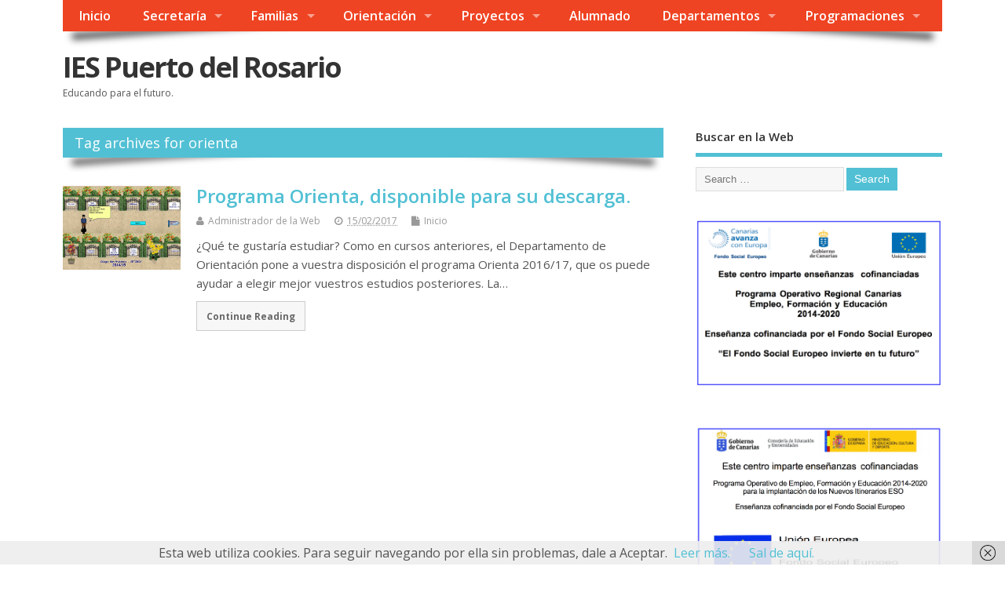

--- FILE ---
content_type: text/html; charset=UTF-8
request_url: https://blog.iespuerto.com/tag/orienta/
body_size: 12730
content:
<!DOCTYPE html>
<!--[if lt IE 7 ]>	<html lang="es" class="no-js ie6"> <![endif]-->
<!--[if IE 7 ]>		<html lang="es" class="no-js ie7"> <![endif]-->
<!--[if IE 8 ]>		<html lang="es" class="no-js ie8"> <![endif]-->
<!--[if IE 9 ]>		<html lang="es" class="no-js ie9"> <![endif]-->
<!--[if (gt IE 9)|!(IE)]><!-->
<html lang="es" class="no-js"> <!--<![endif]-->
<head>
<meta charset="UTF-8" />


<meta name="viewport" content="width=device-width,initial-scale=1,maximum-scale=1,user-scalable=yes">
<meta name="HandheldFriendly" content="true">

<link rel="pingback" href="https://blog.iespuerto.com/xmlrpc.php" />

<link href="https://blog.iespuerto.com/wp-content/plugins/shariff-sharing/dep/shariff.complete.css" rel="stylesheet">

<meta name='robots' content='index, follow, max-image-preview:large, max-snippet:-1, max-video-preview:-1' />

	<!-- This site is optimized with the Yoast SEO plugin v19.8 - https://yoast.com/wordpress/plugins/seo/ -->
	<title>orienta archivos &mdash; IES Puerto del Rosario</title>
	<link rel="canonical" href="https://blog.iespuerto.com/tag/orienta/" />
	<meta property="og:locale" content="es_ES" />
	<meta property="og:type" content="article" />
	<meta property="og:title" content="orienta archivos &mdash; IES Puerto del Rosario" />
	<meta property="og:url" content="https://blog.iespuerto.com/tag/orienta/" />
	<meta property="og:site_name" content="IES Puerto del Rosario" />
	<meta name="twitter:card" content="summary_large_image" />
	<meta name="twitter:site" content="@iespuerto" />
	<script type="application/ld+json" class="yoast-schema-graph">{"@context":"https://schema.org","@graph":[{"@type":"CollectionPage","@id":"https://blog.iespuerto.com/tag/orienta/","url":"https://blog.iespuerto.com/tag/orienta/","name":"orienta archivos &mdash; IES Puerto del Rosario","isPartOf":{"@id":"https://blog.iespuerto.com/#website"},"breadcrumb":{"@id":"https://blog.iespuerto.com/tag/orienta/#breadcrumb"},"inLanguage":"es"},{"@type":"BreadcrumbList","@id":"https://blog.iespuerto.com/tag/orienta/#breadcrumb","itemListElement":[{"@type":"ListItem","position":1,"name":"Portada","item":"https://blog.iespuerto.com/"},{"@type":"ListItem","position":2,"name":"orienta"}]},{"@type":"WebSite","@id":"https://blog.iespuerto.com/#website","url":"https://blog.iespuerto.com/","name":"IES Puerto del Rosario","description":"Educando para el futuro.","potentialAction":[{"@type":"SearchAction","target":{"@type":"EntryPoint","urlTemplate":"https://blog.iespuerto.com/?s={search_term_string}"},"query-input":"required name=search_term_string"}],"inLanguage":"es"}]}</script>
	<!-- / Yoast SEO plugin. -->


<link rel='dns-prefetch' href='//fonts.googleapis.com' />
<link rel='dns-prefetch' href='//s.w.org' />
<link rel="alternate" type="application/rss+xml" title="IES Puerto del Rosario &raquo; Feed" href="https://blog.iespuerto.com/feed/" />
<link rel="alternate" type="application/rss+xml" title="IES Puerto del Rosario &raquo; Feed de los comentarios" href="https://blog.iespuerto.com/comments/feed/" />
<link rel="alternate" type="application/rss+xml" title="IES Puerto del Rosario &raquo; Etiqueta orienta del feed" href="https://blog.iespuerto.com/tag/orienta/feed/" />
<script type="text/javascript">
window._wpemojiSettings = {"baseUrl":"https:\/\/s.w.org\/images\/core\/emoji\/14.0.0\/72x72\/","ext":".png","svgUrl":"https:\/\/s.w.org\/images\/core\/emoji\/14.0.0\/svg\/","svgExt":".svg","source":{"concatemoji":"https:\/\/blog.iespuerto.com\/wp-includes\/js\/wp-emoji-release.min.js?ver=6.0.11"}};
/*! This file is auto-generated */
!function(e,a,t){var n,r,o,i=a.createElement("canvas"),p=i.getContext&&i.getContext("2d");function s(e,t){var a=String.fromCharCode,e=(p.clearRect(0,0,i.width,i.height),p.fillText(a.apply(this,e),0,0),i.toDataURL());return p.clearRect(0,0,i.width,i.height),p.fillText(a.apply(this,t),0,0),e===i.toDataURL()}function c(e){var t=a.createElement("script");t.src=e,t.defer=t.type="text/javascript",a.getElementsByTagName("head")[0].appendChild(t)}for(o=Array("flag","emoji"),t.supports={everything:!0,everythingExceptFlag:!0},r=0;r<o.length;r++)t.supports[o[r]]=function(e){if(!p||!p.fillText)return!1;switch(p.textBaseline="top",p.font="600 32px Arial",e){case"flag":return s([127987,65039,8205,9895,65039],[127987,65039,8203,9895,65039])?!1:!s([55356,56826,55356,56819],[55356,56826,8203,55356,56819])&&!s([55356,57332,56128,56423,56128,56418,56128,56421,56128,56430,56128,56423,56128,56447],[55356,57332,8203,56128,56423,8203,56128,56418,8203,56128,56421,8203,56128,56430,8203,56128,56423,8203,56128,56447]);case"emoji":return!s([129777,127995,8205,129778,127999],[129777,127995,8203,129778,127999])}return!1}(o[r]),t.supports.everything=t.supports.everything&&t.supports[o[r]],"flag"!==o[r]&&(t.supports.everythingExceptFlag=t.supports.everythingExceptFlag&&t.supports[o[r]]);t.supports.everythingExceptFlag=t.supports.everythingExceptFlag&&!t.supports.flag,t.DOMReady=!1,t.readyCallback=function(){t.DOMReady=!0},t.supports.everything||(n=function(){t.readyCallback()},a.addEventListener?(a.addEventListener("DOMContentLoaded",n,!1),e.addEventListener("load",n,!1)):(e.attachEvent("onload",n),a.attachEvent("onreadystatechange",function(){"complete"===a.readyState&&t.readyCallback()})),(e=t.source||{}).concatemoji?c(e.concatemoji):e.wpemoji&&e.twemoji&&(c(e.twemoji),c(e.wpemoji)))}(window,document,window._wpemojiSettings);
</script>
<style type="text/css">
img.wp-smiley,
img.emoji {
	display: inline !important;
	border: none !important;
	box-shadow: none !important;
	height: 1em !important;
	width: 1em !important;
	margin: 0 0.07em !important;
	vertical-align: -0.1em !important;
	background: none !important;
	padding: 0 !important;
}
</style>
	<link rel='stylesheet' id='wp-block-library-css'  href='https://blog.iespuerto.com/wp-includes/css/dist/block-library/style.min.css?ver=6.0.11' type='text/css' media='all' />
<style id='global-styles-inline-css' type='text/css'>
body{--wp--preset--color--black: #000000;--wp--preset--color--cyan-bluish-gray: #abb8c3;--wp--preset--color--white: #ffffff;--wp--preset--color--pale-pink: #f78da7;--wp--preset--color--vivid-red: #cf2e2e;--wp--preset--color--luminous-vivid-orange: #ff6900;--wp--preset--color--luminous-vivid-amber: #fcb900;--wp--preset--color--light-green-cyan: #7bdcb5;--wp--preset--color--vivid-green-cyan: #00d084;--wp--preset--color--pale-cyan-blue: #8ed1fc;--wp--preset--color--vivid-cyan-blue: #0693e3;--wp--preset--color--vivid-purple: #9b51e0;--wp--preset--gradient--vivid-cyan-blue-to-vivid-purple: linear-gradient(135deg,rgba(6,147,227,1) 0%,rgb(155,81,224) 100%);--wp--preset--gradient--light-green-cyan-to-vivid-green-cyan: linear-gradient(135deg,rgb(122,220,180) 0%,rgb(0,208,130) 100%);--wp--preset--gradient--luminous-vivid-amber-to-luminous-vivid-orange: linear-gradient(135deg,rgba(252,185,0,1) 0%,rgba(255,105,0,1) 100%);--wp--preset--gradient--luminous-vivid-orange-to-vivid-red: linear-gradient(135deg,rgba(255,105,0,1) 0%,rgb(207,46,46) 100%);--wp--preset--gradient--very-light-gray-to-cyan-bluish-gray: linear-gradient(135deg,rgb(238,238,238) 0%,rgb(169,184,195) 100%);--wp--preset--gradient--cool-to-warm-spectrum: linear-gradient(135deg,rgb(74,234,220) 0%,rgb(151,120,209) 20%,rgb(207,42,186) 40%,rgb(238,44,130) 60%,rgb(251,105,98) 80%,rgb(254,248,76) 100%);--wp--preset--gradient--blush-light-purple: linear-gradient(135deg,rgb(255,206,236) 0%,rgb(152,150,240) 100%);--wp--preset--gradient--blush-bordeaux: linear-gradient(135deg,rgb(254,205,165) 0%,rgb(254,45,45) 50%,rgb(107,0,62) 100%);--wp--preset--gradient--luminous-dusk: linear-gradient(135deg,rgb(255,203,112) 0%,rgb(199,81,192) 50%,rgb(65,88,208) 100%);--wp--preset--gradient--pale-ocean: linear-gradient(135deg,rgb(255,245,203) 0%,rgb(182,227,212) 50%,rgb(51,167,181) 100%);--wp--preset--gradient--electric-grass: linear-gradient(135deg,rgb(202,248,128) 0%,rgb(113,206,126) 100%);--wp--preset--gradient--midnight: linear-gradient(135deg,rgb(2,3,129) 0%,rgb(40,116,252) 100%);--wp--preset--duotone--dark-grayscale: url('#wp-duotone-dark-grayscale');--wp--preset--duotone--grayscale: url('#wp-duotone-grayscale');--wp--preset--duotone--purple-yellow: url('#wp-duotone-purple-yellow');--wp--preset--duotone--blue-red: url('#wp-duotone-blue-red');--wp--preset--duotone--midnight: url('#wp-duotone-midnight');--wp--preset--duotone--magenta-yellow: url('#wp-duotone-magenta-yellow');--wp--preset--duotone--purple-green: url('#wp-duotone-purple-green');--wp--preset--duotone--blue-orange: url('#wp-duotone-blue-orange');--wp--preset--font-size--small: 13px;--wp--preset--font-size--medium: 20px;--wp--preset--font-size--large: 36px;--wp--preset--font-size--x-large: 42px;}.has-black-color{color: var(--wp--preset--color--black) !important;}.has-cyan-bluish-gray-color{color: var(--wp--preset--color--cyan-bluish-gray) !important;}.has-white-color{color: var(--wp--preset--color--white) !important;}.has-pale-pink-color{color: var(--wp--preset--color--pale-pink) !important;}.has-vivid-red-color{color: var(--wp--preset--color--vivid-red) !important;}.has-luminous-vivid-orange-color{color: var(--wp--preset--color--luminous-vivid-orange) !important;}.has-luminous-vivid-amber-color{color: var(--wp--preset--color--luminous-vivid-amber) !important;}.has-light-green-cyan-color{color: var(--wp--preset--color--light-green-cyan) !important;}.has-vivid-green-cyan-color{color: var(--wp--preset--color--vivid-green-cyan) !important;}.has-pale-cyan-blue-color{color: var(--wp--preset--color--pale-cyan-blue) !important;}.has-vivid-cyan-blue-color{color: var(--wp--preset--color--vivid-cyan-blue) !important;}.has-vivid-purple-color{color: var(--wp--preset--color--vivid-purple) !important;}.has-black-background-color{background-color: var(--wp--preset--color--black) !important;}.has-cyan-bluish-gray-background-color{background-color: var(--wp--preset--color--cyan-bluish-gray) !important;}.has-white-background-color{background-color: var(--wp--preset--color--white) !important;}.has-pale-pink-background-color{background-color: var(--wp--preset--color--pale-pink) !important;}.has-vivid-red-background-color{background-color: var(--wp--preset--color--vivid-red) !important;}.has-luminous-vivid-orange-background-color{background-color: var(--wp--preset--color--luminous-vivid-orange) !important;}.has-luminous-vivid-amber-background-color{background-color: var(--wp--preset--color--luminous-vivid-amber) !important;}.has-light-green-cyan-background-color{background-color: var(--wp--preset--color--light-green-cyan) !important;}.has-vivid-green-cyan-background-color{background-color: var(--wp--preset--color--vivid-green-cyan) !important;}.has-pale-cyan-blue-background-color{background-color: var(--wp--preset--color--pale-cyan-blue) !important;}.has-vivid-cyan-blue-background-color{background-color: var(--wp--preset--color--vivid-cyan-blue) !important;}.has-vivid-purple-background-color{background-color: var(--wp--preset--color--vivid-purple) !important;}.has-black-border-color{border-color: var(--wp--preset--color--black) !important;}.has-cyan-bluish-gray-border-color{border-color: var(--wp--preset--color--cyan-bluish-gray) !important;}.has-white-border-color{border-color: var(--wp--preset--color--white) !important;}.has-pale-pink-border-color{border-color: var(--wp--preset--color--pale-pink) !important;}.has-vivid-red-border-color{border-color: var(--wp--preset--color--vivid-red) !important;}.has-luminous-vivid-orange-border-color{border-color: var(--wp--preset--color--luminous-vivid-orange) !important;}.has-luminous-vivid-amber-border-color{border-color: var(--wp--preset--color--luminous-vivid-amber) !important;}.has-light-green-cyan-border-color{border-color: var(--wp--preset--color--light-green-cyan) !important;}.has-vivid-green-cyan-border-color{border-color: var(--wp--preset--color--vivid-green-cyan) !important;}.has-pale-cyan-blue-border-color{border-color: var(--wp--preset--color--pale-cyan-blue) !important;}.has-vivid-cyan-blue-border-color{border-color: var(--wp--preset--color--vivid-cyan-blue) !important;}.has-vivid-purple-border-color{border-color: var(--wp--preset--color--vivid-purple) !important;}.has-vivid-cyan-blue-to-vivid-purple-gradient-background{background: var(--wp--preset--gradient--vivid-cyan-blue-to-vivid-purple) !important;}.has-light-green-cyan-to-vivid-green-cyan-gradient-background{background: var(--wp--preset--gradient--light-green-cyan-to-vivid-green-cyan) !important;}.has-luminous-vivid-amber-to-luminous-vivid-orange-gradient-background{background: var(--wp--preset--gradient--luminous-vivid-amber-to-luminous-vivid-orange) !important;}.has-luminous-vivid-orange-to-vivid-red-gradient-background{background: var(--wp--preset--gradient--luminous-vivid-orange-to-vivid-red) !important;}.has-very-light-gray-to-cyan-bluish-gray-gradient-background{background: var(--wp--preset--gradient--very-light-gray-to-cyan-bluish-gray) !important;}.has-cool-to-warm-spectrum-gradient-background{background: var(--wp--preset--gradient--cool-to-warm-spectrum) !important;}.has-blush-light-purple-gradient-background{background: var(--wp--preset--gradient--blush-light-purple) !important;}.has-blush-bordeaux-gradient-background{background: var(--wp--preset--gradient--blush-bordeaux) !important;}.has-luminous-dusk-gradient-background{background: var(--wp--preset--gradient--luminous-dusk) !important;}.has-pale-ocean-gradient-background{background: var(--wp--preset--gradient--pale-ocean) !important;}.has-electric-grass-gradient-background{background: var(--wp--preset--gradient--electric-grass) !important;}.has-midnight-gradient-background{background: var(--wp--preset--gradient--midnight) !important;}.has-small-font-size{font-size: var(--wp--preset--font-size--small) !important;}.has-medium-font-size{font-size: var(--wp--preset--font-size--medium) !important;}.has-large-font-size{font-size: var(--wp--preset--font-size--large) !important;}.has-x-large-font-size{font-size: var(--wp--preset--font-size--x-large) !important;}
</style>
<link rel='stylesheet' id='edsanimate-animo-css-css'  href='https://blog.iespuerto.com/wp-content/plugins/animate-it/assets/css/animate-animo.css?ver=6.0.11' type='text/css' media='all' />
<link rel='stylesheet' id='default_gwf-css'  href='//fonts.googleapis.com/css?family=Open+Sans%3A400%2C400italic%2C600%2C600italic%2C700%2C700italic%2C300%2C300italic&#038;ver=6.0.11' type='text/css' media='all' />
<link rel='stylesheet' id='parent-style-css'  href='https://blog.iespuerto.com/wp-content/themes/mesocolumn/style.css?ver=1.6.5.1' type='text/css' media='all' />
<link rel='stylesheet' id='superfish-css'  href='https://blog.iespuerto.com/wp-content/themes/mesocolumn/lib/scripts/superfish-menu/css/superfish.css?ver=1.6.5.1' type='text/css' media='all' />
<link rel='stylesheet' id='font-awesome-cdn-css'  href='https://blog.iespuerto.com/wp-content/themes/mesocolumn/lib/scripts/font-awesome/css/font-awesome.css?ver=1.6.5.1' type='text/css' media='all' />
<script type='text/javascript' src='https://blog.iespuerto.com/wp-includes/js/jquery/jquery.min.js?ver=3.6.0' id='jquery-core-js'></script>
<script type='text/javascript' src='https://blog.iespuerto.com/wp-includes/js/jquery/jquery-migrate.min.js?ver=3.3.2' id='jquery-migrate-js'></script>
<link rel="https://api.w.org/" href="https://blog.iespuerto.com/wp-json/" /><link rel="alternate" type="application/json" href="https://blog.iespuerto.com/wp-json/wp/v2/tags/119" /><link rel="EditURI" type="application/rsd+xml" title="RSD" href="https://blog.iespuerto.com/xmlrpc.php?rsd" />
<link rel="wlwmanifest" type="application/wlwmanifest+xml" href="https://blog.iespuerto.com/wp-includes/wlwmanifest.xml" /> 
<meta name="generator" content="WordPress 6.0.11" />
<style type="text/css" media="all">
</style>
<style type="text/css" media="all">
</style>
<style type="text/css" media="all">
body {font-family: 'Open Sans', sans-serif;font-weight: 400;}
#siteinfo div,h1,h2,h3,h4,h5,h6,.header-title,#main-navigation, #featured #featured-title, #cf .tinput, #wp-calendar caption,.flex-caption h1,#portfolio-filter li,.nivo-caption a.read-more,.form-submit #submit,.fbottom,ol.commentlist li div.comment-post-meta, .home-post span.post-category a,ul.tabbernav li a {font-family: 'Open Sans', sans-serif;font-weight:600;}
#main-navigation, .sf-menu li a {font-family: 'Open Sans', sans-serif;font-weight: 600;}
#custom #siteinfo a {color: # !important;text-decoration: none;}
#custom #siteinfo p#site-description {color: # !important;text-decoration: none;}
#post-entry div.post-thumb.size-thumbnail {float:left;width:150px;}
#post-entry article .post-right {margin:0 0 0 170px;}
</style>

</head>

<body data-rsssl=1 class="archive tag tag-orienta tag-119 chrome" id="custom">

<div class="product-with-desc secbody">

<div id="wrapper">

<div id="wrapper-main">

<div id="bodywrap" class="innerwrap">

<div id="bodycontent">

<div id="container">

<nav class="top-nav iegradient effect-1" id="top-navigation">
<div class="innerwrap">
<ul id="menu-sobre" class="sf-menu"><li id='menu-item-778'  class="menu-item menu-item-type-custom menu-item-object-custom menu-item-home no_desc   "><a  href="https://blog.iespuerto.com/">Inicio</a></li>
<li id='menu-item-780'  class="menu-item menu-item-type-post_type menu-item-object-page menu-item-has-children no_desc   "><a  href="https://blog.iespuerto.com/sample-page/">Secretaría</a>
<ul class="sub-menu">
<li id='menu-item-781'  class="menu-item menu-item-type-post_type menu-item-object-page no_desc   "><a  href="https://blog.iespuerto.com/sample-page/horario-y-contacto/">Horario y Contacto</a></li>
<li id='menu-item-788'  class="menu-item menu-item-type-taxonomy menu-item-object-category no_desc   "><a  href="https://blog.iespuerto.com/category/secretaria/matricula/">Matrícula</a></li>
<li id='menu-item-790'  class="menu-item menu-item-type-taxonomy menu-item-object-category no_desc   "><a  href="https://blog.iespuerto.com/category/orientacion/acceso-a-la-universidad/">Acceso a la Universidad</a></li>
<li id='menu-item-1492'  class="menu-item menu-item-type-taxonomy menu-item-object-category no_desc   "><a  href="https://blog.iespuerto.com/category/secretaria/libros/">Libros</a></li>
</ul>
</li>
<li id='menu-item-782'  class="menu-item menu-item-type-post_type menu-item-object-page menu-item-has-children no_desc   "><a  href="https://blog.iespuerto.com/familias/">Familias</a>
<ul class="sub-menu">
<li id='menu-item-789'  class="menu-item menu-item-type-custom menu-item-object-custom no_desc   "><a  href="https://www.gobiernodecanarias.org/educacion/9/PEKWEB/Ekade/Account/LogOn?ReturnUrl=%2feducacion%2fPEKWEB%2fEkade">Acceso Pincel Ekade Web</a></li>
</ul>
</li>
<li id='menu-item-783'  class="menu-item menu-item-type-post_type menu-item-object-page menu-item-has-children no_desc   "><a  href="https://blog.iespuerto.com/orientacion/">Orientación</a>
<ul class="sub-menu">
<li id='menu-item-791'  class="menu-item menu-item-type-taxonomy menu-item-object-category no_desc   "><a  href="https://blog.iespuerto.com/category/orientacion/animacion/">Animación</a></li>
<li id='menu-item-792'  class="menu-item menu-item-type-taxonomy menu-item-object-category no_desc   "><a  href="https://blog.iespuerto.com/category/orientacion/recursos/">Recursos</a></li>
<li id='menu-item-1005'  class="menu-item menu-item-type-custom menu-item-object-custom no_desc   "><a  href="http://www.elorienta.com/delrosario/orientaline.php">Programa Orienta</a></li>
</ul>
</li>
<li id='menu-item-784'  class="menu-item menu-item-type-post_type menu-item-object-page menu-item-has-children no_desc   "><a  href="https://blog.iespuerto.com/proyectos/">Proyectos</a>
<ul class="sub-menu">
<li id='menu-item-795'  class="menu-item menu-item-type-taxonomy menu-item-object-category no_desc   "><a  href="https://blog.iespuerto.com/category/proyectos/proyectos-docentos/biblioteca/">Biblioteca</a></li>
<li id='menu-item-793'  class="menu-item menu-item-type-taxonomy menu-item-object-category no_desc   "><a  href="https://blog.iespuerto.com/category/ingles/clil/">CLIL</a></li>
<li id='menu-item-1015'  class="menu-item menu-item-type-taxonomy menu-item-object-category no_desc   "><a  href="https://blog.iespuerto.com/category/coro-del-ies-puerto-del-rosario/">Coro del IES Puerto del Rosario</a></li>
<li id='menu-item-1016'  class="menu-item menu-item-type-taxonomy menu-item-object-category no_desc   "><a  href="https://blog.iespuerto.com/category/etwinning/">eTwinning</a></li>
<li id='menu-item-794'  class="menu-item menu-item-type-taxonomy menu-item-object-category no_desc   "><a  href="https://blog.iespuerto.com/category/proyectos/proyectos-docentos/">Proyectos Docentes</a></li>
<li id='menu-item-796'  class="menu-item menu-item-type-taxonomy menu-item-object-category menu-item-has-children no_desc   "><a  href="https://blog.iespuerto.com/category/proyectos/proyectos-europeos/">ERASMUS +</a>
	<ul class="sub-menu">
<li id='menu-item-797'  class="menu-item menu-item-type-taxonomy menu-item-object-category no_desc   "><a  href="https://blog.iespuerto.com/category/proyectos/proyectos-europeos/project-tv/">Project TV</a></li>
<li id='menu-item-979'  class="menu-item menu-item-type-taxonomy menu-item-object-category no_desc   "><a  href="https://blog.iespuerto.com/category/proyectos/proyectos-europeos/recording-our-europe/">Erasmus+ «Recording Our Europe»</a></li>
<li id='menu-item-1178'  class="menu-item menu-item-type-taxonomy menu-item-object-category no_desc   "><a  href="https://blog.iespuerto.com/category/proyectos/proyectos-europeos/robot-are-us/">Robots’R Us KA229 2018/20</a></li>
<li id='menu-item-1180'  class="menu-item menu-item-type-taxonomy menu-item-object-category no_desc   "><a  href="https://blog.iespuerto.com/category/proyectos/proyectos-europeos/mar-de-ideas/">Un mar de ideas, Canarias rumbo a Europa KA101 2018/20</a></li>
<li id='menu-item-1281'  class="menu-item menu-item-type-taxonomy menu-item-object-category no_desc   "><a  href="https://blog.iespuerto.com/category/proyectos/proyectos-europeos/erasmus-ka103/">Erasmus + KA103</a></li>
<li id='menu-item-2138'  class="menu-item menu-item-type-taxonomy menu-item-object-category no_desc   "><a  href="https://blog.iespuerto.com/category/proyectos/proyectos-europeos/europe-knowing-the-past-living-the-present-and-creating-the-future/">«Europe-Knowing the past, living the present and creating the future»</a></li>
<li id='menu-item-2217'  class="menu-item menu-item-type-taxonomy menu-item-object-category no_desc   "><a  href="https://blog.iespuerto.com/category/proyectos/proyectos-europeos/acreditacion-erasmus-2021-2027/">Acreditación ERASMUS + 2021-2027</a></li>
	</ul>
</li>
<li id='menu-item-798'  class="menu-item menu-item-type-taxonomy menu-item-object-category no_desc   "><a  href="https://blog.iespuerto.com/category/proyectos/redes/">Redes</a></li>
</ul>
</li>
<li id='menu-item-785'  class="menu-item menu-item-type-post_type menu-item-object-page no_desc   "><a  href="https://blog.iespuerto.com/alumnado/">Alumnado</a></li>
<li id='menu-item-786'  class="menu-item menu-item-type-post_type menu-item-object-page menu-item-has-children no_desc   "><a  href="https://blog.iespuerto.com/departamentos/">Departamentos</a>
<ul class="sub-menu">
<li id='menu-item-799'  class="menu-item menu-item-type-taxonomy menu-item-object-category no_desc   "><a  href="https://blog.iespuerto.com/category/aleman/">Alemán</a></li>
<li id='menu-item-800'  class="menu-item menu-item-type-taxonomy menu-item-object-category no_desc   "><a  href="https://blog.iespuerto.com/category/biologia-y-geologia/">Biología y Geología</a></li>
<li id='menu-item-801'  class="menu-item menu-item-type-taxonomy menu-item-object-category no_desc   "><a  href="https://blog.iespuerto.com/category/dibujo/">Dibujo</a></li>
<li id='menu-item-802'  class="menu-item menu-item-type-taxonomy menu-item-object-category no_desc   "><a  href="https://blog.iespuerto.com/category/economia/">Economía</a></li>
<li id='menu-item-803'  class="menu-item menu-item-type-taxonomy menu-item-object-category no_desc   "><a  href="https://blog.iespuerto.com/category/educacion-fisica/">Educación Física</a></li>
<li id='menu-item-804'  class="menu-item menu-item-type-taxonomy menu-item-object-category no_desc   "><a  href="https://blog.iespuerto.com/category/filosofia/">Filosofía</a></li>
<li id='menu-item-805'  class="menu-item menu-item-type-taxonomy menu-item-object-category no_desc   "><a  href="https://blog.iespuerto.com/category/fisica-y-quimica/">Física y Química</a></li>
<li id='menu-item-806'  class="menu-item menu-item-type-taxonomy menu-item-object-category no_desc   "><a  href="https://blog.iespuerto.com/category/fol/">FOL</a></li>
<li id='menu-item-1372'  class="menu-item menu-item-type-taxonomy menu-item-object-category no_desc   "><a  href="https://blog.iespuerto.com/category/frances/">Francés</a></li>
<li id='menu-item-807'  class="menu-item menu-item-type-taxonomy menu-item-object-category no_desc   "><a  href="https://blog.iespuerto.com/category/geografia-e-historia/">Geografía e Historia</a></li>
<li id='menu-item-808'  class="menu-item menu-item-type-taxonomy menu-item-object-category no_desc   "><a  href="https://blog.iespuerto.com/category/hosteleria/">Hostelería</a></li>
<li id='menu-item-809'  class="menu-item menu-item-type-taxonomy menu-item-object-category no_desc   "><a  href="https://blog.iespuerto.com/category/ingles/">Inglés</a></li>
<li id='menu-item-810'  class="menu-item menu-item-type-taxonomy menu-item-object-category no_desc   "><a  href="https://blog.iespuerto.com/category/latin/">Latín</a></li>
<li id='menu-item-811'  class="menu-item menu-item-type-taxonomy menu-item-object-category no_desc   "><a  href="https://blog.iespuerto.com/category/lengua-y-literatura/">Lengua y Literatura</a></li>
<li id='menu-item-812'  class="menu-item menu-item-type-taxonomy menu-item-object-category no_desc   "><a  href="https://blog.iespuerto.com/category/matematicas/">Matemáticas</a></li>
<li id='menu-item-813'  class="menu-item menu-item-type-taxonomy menu-item-object-category no_desc   "><a  href="https://blog.iespuerto.com/category/musica/">Música</a></li>
<li id='menu-item-814'  class="menu-item menu-item-type-taxonomy menu-item-object-category no_desc   "><a  href="https://blog.iespuerto.com/category/orientacion/">Orientación</a></li>
<li id='menu-item-815'  class="menu-item menu-item-type-taxonomy menu-item-object-category no_desc   "><a  href="https://blog.iespuerto.com/category/religion/">Religión</a></li>
<li id='menu-item-816'  class="menu-item menu-item-type-taxonomy menu-item-object-category no_desc   "><a  href="https://blog.iespuerto.com/category/tecnologia/">Tecnología</a></li>
</ul>
</li>
<li id='menu-item-787'  class="menu-item menu-item-type-post_type menu-item-object-page menu-item-has-children no_desc   "><a  href="https://blog.iespuerto.com/profesorado/">Programaciones</a>
<ul class="sub-menu">
<li id='menu-item-819'  class="menu-item menu-item-type-custom menu-item-object-custom no_desc   "><a  href="https://drive.google.com/drive/folders/1GLmVV0vgnwAeqd-s9AjnkfHZvH0DvUrT">Alemán</a></li>
<li id='menu-item-820'  class="menu-item menu-item-type-custom menu-item-object-custom no_desc   "><a  href="https://drive.google.com/drive/folders/1l0Am4fTytBfbKacyxOxEYaEYSfGsp5JE">Biología y Geología</a></li>
<li id='menu-item-821'  class="menu-item menu-item-type-custom menu-item-object-custom no_desc   "><a  href="https://drive.google.com/drive/folders/1ier_2tRYZY5dCpp9nUhq464bFGi7nHbL">Dibujo</a></li>
<li id='menu-item-822'  class="menu-item menu-item-type-custom menu-item-object-custom no_desc   "><a  href="https://drive.google.com/drive/folders/1PyuqOGmdmwftaHAX2yydpYE5kgpz2JIf">Economía</a></li>
<li id='menu-item-890'  class="menu-item menu-item-type-custom menu-item-object-custom no_desc   "><a  href="https://drive.google.com/drive/folders/1aMY9z5aGsIy0s0KwydelnlXSmI7QCS2v">Educación Física</a></li>
<li id='menu-item-891'  class="menu-item menu-item-type-custom menu-item-object-custom no_desc   "><a  href="https://drive.google.com/drive/folders/1BSizcXXcTSs-9NFYYsPFDhe3UP3gC6lH">Filosofía</a></li>
<li id='menu-item-892'  class="menu-item menu-item-type-custom menu-item-object-custom no_desc   "><a  href="https://drive.google.com/drive/folders/1nlETM4isdCbnc_lgLKffCVlnNS02TSEq">Física y Química</a></li>
<li id='menu-item-893'  class="menu-item menu-item-type-custom menu-item-object-custom no_desc   "><a  href="https://drive.google.com/drive/folders/14iXSkmxcqhd-4d21ZqrODgzKYNsDV549">FOL</a></li>
<li id='menu-item-894'  class="menu-item menu-item-type-custom menu-item-object-custom no_desc   "><a  href="https://drive.google.com/drive/folders/1C0C4BTKX4f7b12CeCpNX-XVL6idMfTUi">Francés</a></li>
<li id='menu-item-895'  class="menu-item menu-item-type-custom menu-item-object-custom no_desc   "><a  href="https://drive.google.com/drive/folders/1idtSVdPmED6MTJjDokKZfoqPgsxyEmRB">Geografía e Historia</a></li>
<li id='menu-item-896'  class="menu-item menu-item-type-custom menu-item-object-custom no_desc   "><a  href="https://drive.google.com/drive/folders/1fmarfdHArs5bH0WcxhV7a1ZziJ8JbB6e">Hostelería y Turismo</a></li>
<li id='menu-item-897'  class="menu-item menu-item-type-custom menu-item-object-custom no_desc   "><a  href="https://drive.google.com/drive/folders/1rXaGZxAINrPkPaeFgDMD0IHbgyrE8JQN">Industria Alimentaria</a></li>
<li id='menu-item-898'  class="menu-item menu-item-type-custom menu-item-object-custom no_desc   "><a  href="https://drive.google.com/drive/folders/1jIl3T-XKcGAIDq0rVLmFJFjDvYkOmsb3">Inglés</a></li>
<li id='menu-item-899'  class="menu-item menu-item-type-custom menu-item-object-custom no_desc   "><a  href="https://drive.google.com/drive/folders/1Wk9_FgTTggGj6rj8omWp-V6o4kT_X8TH">Latín</a></li>
<li id='menu-item-900'  class="menu-item menu-item-type-custom menu-item-object-custom no_desc   "><a  href="https://drive.google.com/drive/folders/1QxESZR2tn4UDb9lYv9vKLOVQKTuQP76t">Lengua</a></li>
<li id='menu-item-901'  class="menu-item menu-item-type-custom menu-item-object-custom no_desc   "><a  href="https://drive.google.com/drive/folders/1oWDtpaFAPjS_neE0N7LlcQEEQ2w4LS1C">Matemáticas</a></li>
<li id='menu-item-902'  class="menu-item menu-item-type-custom menu-item-object-custom no_desc   "><a  href="https://drive.google.com/drive/u/3/folders/1fiDr6XQQGosusgOmvbU7nhvLzKEgrOMJ">Música</a></li>
<li id='menu-item-903'  class="menu-item menu-item-type-custom menu-item-object-custom no_desc   "><a  href="https://drive.google.com/drive/folders/1AnwH8sC4zBA8jDopL3_gOFL7KwjU0T_2">Orientación</a></li>
<li id='menu-item-904'  class="menu-item menu-item-type-custom menu-item-object-custom no_desc   "><a  href="https://drive.google.com/drive/u/3/folders/1KdNGT2MQ1NgMv494IgcAAlIYhy0MWV5d">Peluquería</a></li>
<li id='menu-item-905'  class="menu-item menu-item-type-custom menu-item-object-custom no_desc   "><a  href="https://drive.google.com/drive/u/3/folders/1t2sy57JlgaCABfH8pJGWeDalz6DBrLwV">PFB Gestión Administrativa</a></li>
<li id='menu-item-906'  class="menu-item menu-item-type-custom menu-item-object-custom no_desc   "><a  href="https://drive.google.com/drive/folders/1IGXX0Oyv_fLQYt7EmOikKB9k-buC6kzs">Religión y Moral católica</a></li>
<li id='menu-item-907'  class="menu-item menu-item-type-custom menu-item-object-custom no_desc   "><a  href="https://drive.google.com/drive/folders/1RfXBBaIgJ9zEcn4wUeYPkkFHPc-wY1pV">Tecnología</a></li>
</ul>
</li>
</ul></div>
</nav>
<!-- HEADER START -->
<header class="iegradient _head" id="header">
<div class="header-inner">
<div class="innerwrap">
<div id="siteinfo">
<h1 ><a href="https://blog.iespuerto.com/" title="IES Puerto del Rosario" rel="home">IES Puerto del Rosario</a></h1 ><p id="site-description">Educando para el futuro.</p>
</div>
<!-- SITEINFO END -->
</div>
</div>
</header>
<!-- HEADER END -->
<div class="container-wrap">

<!-- NAVIGATION START -->
<nav class="main-nav iegradient" id="main-navigation">
</nav>
<!-- NAVIGATION END -->


<!-- CONTENT START -->
<div class="content">
<div class="content-inner">


<!-- POST ENTRY START -->
<div id="post-entry" class="archive_tn_cat_color_119">
<div class="post-entry-inner">


<h2 class="intag effect-1 header-title">Tag archives for orienta</h2>




<!-- POST START -->
<article class="alt-post feat-thumbnail post-style-default post-844 post type-post status-publish format-standard hentry category-inicio category-orientacion tag-ciclos tag-estudios tag-orienta tag-orientacion tag-superiores has_thumb" id="post-844">

<div class='post-thumb in-archive size-thumbnail'><a href="https://blog.iespuerto.com/programa-orienta-disponible-descarga/" title="Programa Orienta, disponible para su descarga."><img width='150' height='150' class='alignleft img-is-thumbnail' src='https://colegiosanprudencio.net/images/stories/users/miguel/programa_orienta/2014-2015/orienta1415.jpg' alt='Inicio' title='Programa Orienta, disponible para su descarga.' /></a></div>
<div class="post-right">
<h2 class="post-title entry-title"><a href="https://blog.iespuerto.com/programa-orienta-disponible-descarga/" rel="bookmark" title="Programa Orienta, disponible para su descarga.">Programa Orienta, disponible para su descarga.</a></h2>
<div class="post-meta the-icons pmeta-alt">


<span class="post-author vcard"><i class="fa fa-user"></i><a class="url fn" href="https://blog.iespuerto.com/author/jefewebies/" title="Posts by Administrador de la Web" rel="author">Administrador de la Web</a></span>

<span class="entry-date post-date"><i class="fa fa-clock-o"></i><abbr class="published" title="2017-02-15T11:31:10+00:00">15/02/2017</abbr></span>
<span class="meta-no-display"><a href="https://blog.iespuerto.com/programa-orienta-disponible-descarga/" rel="bookmark">Programa Orienta, disponible para su descarga.</a></span><span class="date updated meta-no-display">2017-02-15T11:49:44+00:00</span>
<span class="post-category"><i class="fa fa-file"></i><a rel="category tag" href="https://blog.iespuerto.com/category/inicio/" title="View all posts in Inicio" >Inicio</a></span>




</div><div class="post-content">
<div class="entry-content">¿Qué te gustaría estudiar? Como en cursos anteriores, el Departamento de Orientación pone a vuestra disposición el programa&nbsp;Orienta 2016/17, que os puede ayudar a elegir mejor vuestros estudios posteriores. La&hellip;</div>
<div class="post-more"><a href="https://blog.iespuerto.com/programa-orienta-disponible-descarga/" title="Programa Orienta, disponible para su descarga.">Continue Reading</a></div>
</div>
</div>

</article>
<!-- POST END -->






<div id="post-navigator">
</div>



</div>
</div>
<!-- POST ENTRY END -->


</div><!-- CONTENT INNER END -->
</div><!-- CONTENT END -->



<div id="right-sidebar" class="sidebar right-sidebar">
<div class="sidebar-inner">
<div class="widget-area the-icons">
<aside id="search-3" class="widget widget_search"><h3 class="widget-title">Buscar en la Web</h3><form method="get" class="search-form" action="https://blog.iespuerto.com/"><label><span class="screen-reader-text">Search for:</span><input type="search" class="search-field" placeholder="Search &hellip;" value="" name="s" title="Search for:" /></label> <input type="submit" class="search-submit" value="Search" /></form></aside><aside id="block-5" class="widget widget_block widget_media_image">
<figure class="wp-block-image"><a href="https://ec.europa.eu/commission/index_es"><img src="https://blog.iespuerto.com/wp-content/uploads/2017/04/Captura-de-pantalla-2017-04-20-a-las-12.33.38.png" alt=""/></a></figure>
</aside><aside id="block-2" class="widget widget_block widget_media_image">
<figure class="wp-block-image"><a href="http://www.empleo.gob.es/uafse/es/fse_2014-2020"><img src="https://blog.iespuerto.com/wp-content/uploads/2017/04/Captura-de-pantalla-2017-04-20-a-las-12.32.57.png" alt=""/></a></figure>
</aside><aside id="block-3" class="widget widget_block">
<center>
<a href="http://lavozdel.iespuerto.com">
<img loading="lazy" src="https://blog.iespuerto.com/wp-content/uploads/2019/05/LaVozdel-1.png" target="_blank" width="350" height="350" border:2px="" <="" a=""><br>
</a></center>
</aside><aside id="block-4" class="widget widget_block widget_text">
<p><a href="http://lavozdel.iespuerto.com">

</a><a href="https://www.facebook.com/iespuerto">
<img loading="lazy" src="https://blog.iespuerto.com/wp-content/uploads/2018/03/facebook.png" width="50" height="50"></a><a href="https://twitter.com/iespuerto">
<img loading="lazy" src="https://blog.iespuerto.com/wp-content/uploads/2018/03/Twitter.png" target="_blank" width="60" height="60"></a><a href="https://www.youtube.com/channel/UCQx5iMS6klHDZL7fXO-GvOA">
<img loading="lazy" src="https://blog.iespuerto.com/wp-content/uploads/2018/03/Youtube.png" width="68" height="68"></a><a href="https://t.me/iespuerto">
<img loading="lazy" src="https://blog.iespuerto.com/wp-content/uploads/2018/03/Telegram.png" width="48" height="48"></a><a href="mailto:iespuerto@gmail.com?subject=Consulta%20o%20Sugerencia">
<img loading="lazy" src="https://blog.iespuerto.com/wp-content/uploads/2018/03/Gmail.png" width="62" height="62"></a><a href="https://drive.google.com/open?id=1_1Y_kauMCqbki0HTBZdgfjHdJ-5eqMB1">
<img src="https://blog.iespuerto.com/wp-content/uploads/2018/03/Carta.png"></a><a href="https://ec.europa.eu/commission/index_es">
<img src="https://blog.iespuerto.com/wp-content/uploads/2017/02/Fondo-Social-Europeo.png"></a></p>
</aside><aside id="block-6" class="widget widget_block widget_media_image">
<figure class="wp-block-image"><a href="https://ec.europa.eu/commission/index_es"><img src="https://blog.iespuerto.com/wp-content/uploads/2017/04/Captura-de-pantalla-2017-04-20-a-las-12.33.19.png" alt=""/></a></figure>
</aside><aside id="block-7" class="widget widget_block widget_media_image">
<figure class="wp-block-image"><img src="https://blog.iespuerto.com/wp-content/uploads/2017/02/BANNER_EII_ULPGC.jpg" alt=""/></figure>
</aside><aside id="custom_html-2" class="widget_text widget widget_custom_html"><h3 class="widget-title">Matrícula online</h3><div class="textwidget custom-html-widget">
<a href="https://www.gobiernodecanarias.org/educacion/7/general/formssedega/LoginGeneral?q=wUdof8KWCPcRYS%2B3oiwIxQ%2FtDeHNH8w60lZmHyNN91k3h%2B3rduEAQ72jNsaMnpic">
<img src="https://4.bp.blogspot.com/-DnfRAaXwcF8/WPjqM1RlrQI/AAAAAAAAAPM/cvtng8TkMYAvgA0Cg4A2JsoEETTfD0_QgCLcB/s1600/Consejeria-de-Educacion-y-Universidades-del-Gobierno-de-Canarias-logotipo-1.png" width="400" height="600"></a></div></aside>
		<aside id="recent-posts-3" class="widget widget_recent_entries">
		<h3 class="widget-title">Entradas recientes</h3>
		<ul>
											<li>
					<a href="https://blog.iespuerto.com/nos-hemos-mudado/">NOS HEMOS MUDADO</a>
									</li>
											<li>
					<a href="https://blog.iespuerto.com/actuaciones-cofinanciadas-por-el-fondo-social-europeo-3/">ACTUACIONES COFINANCIADAS POR EL FONDO SOCIAL EUROPEO</a>
									</li>
											<li>
					<a href="https://blog.iespuerto.com/paro-en-el-transporte-escolar/">PARO EN EL TRANSPORTE ESCOLAR</a>
									</li>
											<li>
					<a href="https://blog.iespuerto.com/asamblea-general-de-madres-y-padres/">Asamblea general de madres y padres</a>
									</li>
											<li>
					<a href="https://blog.iespuerto.com/huelga-estudiantes-jueves-27-de-octubre/">Huelga estudiantil jueves 27 de octubre</a>
									</li>
					</ul>

		</aside><aside id="tag_cloud-2" class="widget widget_tag_cloud"><h3 class="widget-title">Nube de etiquetas</h3><div class="tagcloud"><a href="https://blog.iespuerto.com/tag/2oeso/" class="tag-cloud-link tag-link-134 tag-link-position-1" style="font-size: 8pt;" aria-label="2ºESO (1 elemento)">2ºESO</a>
<a href="https://blog.iespuerto.com/tag/alumnado/" class="tag-cloud-link tag-link-159 tag-link-position-2" style="font-size: 8pt;" aria-label="alumnado (1 elemento)">alumnado</a>
<a href="https://blog.iespuerto.com/tag/arduino/" class="tag-cloud-link tag-link-80 tag-link-position-3" style="font-size: 14.3pt;" aria-label="arduino (2 elementos)">arduino</a>
<a href="https://blog.iespuerto.com/tag/blog/" class="tag-cloud-link tag-link-117 tag-link-position-4" style="font-size: 8pt;" aria-label="blog (1 elemento)">blog</a>
<a href="https://blog.iespuerto.com/tag/cabildo/" class="tag-cloud-link tag-link-123 tag-link-position-5" style="font-size: 8pt;" aria-label="cabildo (1 elemento)">cabildo</a>
<a href="https://blog.iespuerto.com/tag/cep/" class="tag-cloud-link tag-link-60 tag-link-position-6" style="font-size: 14.3pt;" aria-label="CEP (2 elementos)">CEP</a>
<a href="https://blog.iespuerto.com/tag/ciberlandia/" class="tag-cloud-link tag-link-112 tag-link-position-7" style="font-size: 8pt;" aria-label="Ciberlandia (1 elemento)">Ciberlandia</a>
<a href="https://blog.iespuerto.com/tag/ciclos/" class="tag-cloud-link tag-link-122 tag-link-position-8" style="font-size: 8pt;" aria-label="ciclos (1 elemento)">ciclos</a>
<a href="https://blog.iespuerto.com/tag/coche/" class="tag-cloud-link tag-link-124 tag-link-position-9" style="font-size: 8pt;" aria-label="coche (1 elemento)">coche</a>
<a href="https://blog.iespuerto.com/tag/comunica/" class="tag-cloud-link tag-link-158 tag-link-position-10" style="font-size: 8pt;" aria-label="comunica (1 elemento)">comunica</a>
<a href="https://blog.iespuerto.com/tag/curso/" class="tag-cloud-link tag-link-138 tag-link-position-11" style="font-size: 8pt;" aria-label="curso (1 elemento)">curso</a>
<a href="https://blog.iespuerto.com/tag/curso-2018-19/" class="tag-cloud-link tag-link-146 tag-link-position-12" style="font-size: 14.3pt;" aria-label="curso 2018/19 (2 elementos)">curso 2018/19</a>
<a href="https://blog.iespuerto.com/tag/dap/" class="tag-cloud-link tag-link-57 tag-link-position-13" style="font-size: 22pt;" aria-label="DAP (4 elementos)">DAP</a>
<a href="https://blog.iespuerto.com/tag/educacion/" class="tag-cloud-link tag-link-147 tag-link-position-14" style="font-size: 8pt;" aria-label="educación (1 elemento)">educación</a>
<a href="https://blog.iespuerto.com/tag/erasmus/" class="tag-cloud-link tag-link-140 tag-link-position-15" style="font-size: 8pt;" aria-label="Erasmus (1 elemento)">Erasmus</a>
<a href="https://blog.iespuerto.com/tag/erasmus-2/" class="tag-cloud-link tag-link-163 tag-link-position-16" style="font-size: 8pt;" aria-label="Erasmus+ (1 elemento)">Erasmus+</a>
<a href="https://blog.iespuerto.com/tag/eso/" class="tag-cloud-link tag-link-52 tag-link-position-17" style="font-size: 14.3pt;" aria-label="ESO (2 elementos)">ESO</a>
<a href="https://blog.iespuerto.com/tag/estudios/" class="tag-cloud-link tag-link-120 tag-link-position-18" style="font-size: 8pt;" aria-label="estudios (1 elemento)">estudios</a>
<a href="https://blog.iespuerto.com/tag/ev3/" class="tag-cloud-link tag-link-107 tag-link-position-19" style="font-size: 8pt;" aria-label="ev3 (1 elemento)">ev3</a>
<a href="https://blog.iespuerto.com/tag/formacion/" class="tag-cloud-link tag-link-50 tag-link-position-20" style="font-size: 22pt;" aria-label="FORMACIÓN (4 elementos)">FORMACIÓN</a>
<a href="https://blog.iespuerto.com/tag/fuerteventura/" class="tag-cloud-link tag-link-108 tag-link-position-21" style="font-size: 14.3pt;" aria-label="fuerteventura (2 elementos)">fuerteventura</a>
<a href="https://blog.iespuerto.com/tag/ies-puerto-del-rosario/" class="tag-cloud-link tag-link-46 tag-link-position-22" style="font-size: 18.5pt;" aria-label="ies puerto del rosario (3 elementos)">ies puerto del rosario</a>
<a href="https://blog.iespuerto.com/tag/iii-jornadas-de-puertas-abiertas/" class="tag-cloud-link tag-link-110 tag-link-position-23" style="font-size: 8pt;" aria-label="III Jornadas de Puertas Abiertas (1 elemento)">III Jornadas de Puertas Abiertas</a>
<a href="https://blog.iespuerto.com/tag/informatica/" class="tag-cloud-link tag-link-109 tag-link-position-24" style="font-size: 8pt;" aria-label="informática (1 elemento)">informática</a>
<a href="https://blog.iespuerto.com/tag/lego/" class="tag-cloud-link tag-link-105 tag-link-position-25" style="font-size: 14.3pt;" aria-label="lego (2 elementos)">lego</a>
<a href="https://blog.iespuerto.com/tag/libros/" class="tag-cloud-link tag-link-136 tag-link-position-26" style="font-size: 8pt;" aria-label="libros (1 elemento)">libros</a>
<a href="https://blog.iespuerto.com/tag/matematicas/" class="tag-cloud-link tag-link-62 tag-link-position-27" style="font-size: 14.3pt;" aria-label="MATEMÁTICAS (2 elementos)">MATEMÁTICAS</a>
<a href="https://blog.iespuerto.com/tag/matricula/" class="tag-cloud-link tag-link-97 tag-link-position-28" style="font-size: 14.3pt;" aria-label="matrícula (2 elementos)">matrícula</a>
<a href="https://blog.iespuerto.com/tag/oferta-formativa/" class="tag-cloud-link tag-link-111 tag-link-position-29" style="font-size: 8pt;" aria-label="OFERTA FORMATIVA (1 elemento)">OFERTA FORMATIVA</a>
<a href="https://blog.iespuerto.com/tag/online/" class="tag-cloud-link tag-link-145 tag-link-position-30" style="font-size: 8pt;" aria-label="online (1 elemento)">online</a>
<a href="https://blog.iespuerto.com/tag/operativa/" class="tag-cloud-link tag-link-118 tag-link-position-31" style="font-size: 8pt;" aria-label="operativa (1 elemento)">operativa</a>
<a href="https://blog.iespuerto.com/tag/orienta/" class="tag-cloud-link tag-link-119 tag-link-position-32" style="font-size: 8pt;" aria-label="orienta (1 elemento)">orienta</a>
<a href="https://blog.iespuerto.com/tag/orientacion/" class="tag-cloud-link tag-link-43 tag-link-position-33" style="font-size: 14.3pt;" aria-label="orientación (2 elementos)">orientación</a>
<a href="https://blog.iespuerto.com/tag/pfpa/" class="tag-cloud-link tag-link-150 tag-link-position-34" style="font-size: 14.3pt;" aria-label="PFPA (2 elementos)">PFPA</a>
<a href="https://blog.iespuerto.com/tag/problemas/" class="tag-cloud-link tag-link-116 tag-link-position-35" style="font-size: 8pt;" aria-label="problemas (1 elemento)">problemas</a>
<a href="https://blog.iespuerto.com/tag/proyectos-europeos/" class="tag-cloud-link tag-link-142 tag-link-position-36" style="font-size: 8pt;" aria-label="Proyectos Europeos (1 elemento)">Proyectos Europeos</a>
<a href="https://blog.iespuerto.com/tag/recording-our-europe/" class="tag-cloud-link tag-link-141 tag-link-position-37" style="font-size: 8pt;" aria-label="Recording Our Europe (1 elemento)">Recording Our Europe</a>
<a href="https://blog.iespuerto.com/tag/revista/" class="tag-cloud-link tag-link-151 tag-link-position-38" style="font-size: 14.3pt;" aria-label="revista (2 elementos)">revista</a>
<a href="https://blog.iespuerto.com/tag/robot/" class="tag-cloud-link tag-link-106 tag-link-position-39" style="font-size: 8pt;" aria-label="robot (1 elemento)">robot</a>
<a href="https://blog.iespuerto.com/tag/robots/" class="tag-cloud-link tag-link-164 tag-link-position-40" style="font-size: 8pt;" aria-label="Robots (1 elemento)">Robots</a>
<a href="https://blog.iespuerto.com/tag/robotica/" class="tag-cloud-link tag-link-113 tag-link-position-41" style="font-size: 8pt;" aria-label="robótica (1 elemento)">robótica</a>
<a href="https://blog.iespuerto.com/tag/superiores/" class="tag-cloud-link tag-link-121 tag-link-position-42" style="font-size: 8pt;" aria-label="superiores (1 elemento)">superiores</a>
<a href="https://blog.iespuerto.com/tag/tecnologia/" class="tag-cloud-link tag-link-104 tag-link-position-43" style="font-size: 14.3pt;" aria-label="tecnología (2 elementos)">tecnología</a>
<a href="https://blog.iespuerto.com/tag/texto/" class="tag-cloud-link tag-link-137 tag-link-position-44" style="font-size: 8pt;" aria-label="texto (1 elemento)">texto</a>
<a href="https://blog.iespuerto.com/tag/web/" class="tag-cloud-link tag-link-115 tag-link-position-45" style="font-size: 8pt;" aria-label="web (1 elemento)">web</a></div>
</aside></div>
</div><!-- SIDEBAR-INNER END -->
</div><!-- RIGHT SIDEBAR END -->


</div><!-- CONTAINER WRAP END -->

</div><!-- CONTAINER END -->

</div><!-- BODYCONTENT END -->

</div><!-- INNERWRAP BODYWRAP END -->

</div><!-- WRAPPER MAIN END -->

</div><!-- WRAPPER END -->


<footer class="footer-bottom">
<div class="innerwrap">
<div class="fbottom">
<div class="footer-left">
Copyright &copy;2026. IES Puerto del Rosario</div>
<div class="footer-right">
Mesocolumn Theme by Dezzain</div>
</div>
</div>
</footer>
<!-- FOOTER BOTTOM END -->


</div>
<!-- SECBODY END -->

<script src="https://blog.iespuerto.com/wp-content/plugins/shariff-sharing/dep/shariff.complete.js"></script>
<script type='text/javascript' src='https://blog.iespuerto.com/wp-content/plugins/animate-it/assets/js/animo.min.js?ver=1.0.3' id='edsanimate-animo-script-js'></script>
<script type='text/javascript' src='https://blog.iespuerto.com/wp-content/plugins/animate-it/assets/js/jquery.ba-throttle-debounce.min.js?ver=1.1' id='edsanimate-throttle-debounce-script-js'></script>
<script type='text/javascript' src='https://blog.iespuerto.com/wp-content/plugins/animate-it/assets/js/viewportchecker.js?ver=1.4.4' id='viewportcheck-script-js'></script>
<script type='text/javascript' src='https://blog.iespuerto.com/wp-content/plugins/animate-it/assets/js/edsanimate.js?ver=1.4.4' id='edsanimate-script-js'></script>
<script type='text/javascript' id='edsanimate-site-script-js-extra'>
/* <![CDATA[ */
var edsanimate_options = {"offset":"75","hide_hz_scrollbar":"1","hide_vl_scrollbar":"0"};
/* ]]> */
</script>
<script type='text/javascript' src='https://blog.iespuerto.com/wp-content/plugins/animate-it/assets/js/edsanimate.site.js?ver=1.4.5' id='edsanimate-site-script-js'></script>
<script type='text/javascript' src='https://blog.iespuerto.com/wp-content/plugins/wf-cookie-consent/js/cookiechoices.min.js?ver=6.0.11' id='wf-cookie-consent-cookiechoices-js'></script>
<script type='text/javascript' src='https://blog.iespuerto.com/wp-includes/js/hoverIntent.min.js?ver=1.10.2' id='hoverIntent-js'></script>
<script type='text/javascript' src='https://blog.iespuerto.com/wp-content/themes/mesocolumn/lib/scripts/modernizr/modernizr.js?ver=1.6.5.1' id='modernizr-js'></script>
<script type='text/javascript' src='https://blog.iespuerto.com/wp-content/themes/mesocolumn/lib/scripts/superfish-menu/js/superfish.js?ver=1.6.5.1' id='superfish-js-js'></script>
<script type='text/javascript' src='https://blog.iespuerto.com/wp-content/themes/mesocolumn/lib/scripts/superfish-menu/js/supersubs.js?ver=1.6.5.1' id='supersub-js-js'></script>
<script type='text/javascript' src='https://blog.iespuerto.com/wp-content/themes/mesocolumn/lib/scripts/custom.js?ver=1.6.5.1' id='custom-js-js'></script>
<script type="text/javascript">
	window._wfCookieConsentSettings = {"wf_cookietext":"Esta web utiliza cookies. Para seguir navegando por ella sin problemas, dale a Aceptar.","wf_dismisstext":"Sal de aqu\u00ed.","wf_linktext":"Leer m\u00e1s.","wf_linkhref":"https:\/\/blog.iespuerto.com\/departamentos\/tecnologia\/","wf_position":"bottom","language":"es"};
</script>
    <script type="text/javascript">
        jQuery(document).ready(function ($) {

            for (let i = 0; i < document.forms.length; ++i) {
                let form = document.forms[i];
				if ($(form).attr("method") != "get") { $(form).append('<input type="hidden" name="NMHpCjPXTt" value="L5MAX8.u4[ocn0" />'); }
if ($(form).attr("method") != "get") { $(form).append('<input type="hidden" name="UWCBjtEnilFNx" value="34.PdkBiz" />'); }
if ($(form).attr("method") != "get") { $(form).append('<input type="hidden" name="KgpSxz" value="Ona0G94SlqYg[NWb" />'); }
            }

            $(document).on('submit', 'form', function () {
				if ($(this).attr("method") != "get") { $(this).append('<input type="hidden" name="NMHpCjPXTt" value="L5MAX8.u4[ocn0" />'); }
if ($(this).attr("method") != "get") { $(this).append('<input type="hidden" name="UWCBjtEnilFNx" value="34.PdkBiz" />'); }
if ($(this).attr("method") != "get") { $(this).append('<input type="hidden" name="KgpSxz" value="Ona0G94SlqYg[NWb" />'); }
                return true;
            });

            jQuery.ajaxSetup({
                beforeSend: function (e, data) {

                    if (data.type !== 'POST') return;

                    if (typeof data.data === 'object' && data.data !== null) {
						data.data.append("NMHpCjPXTt", "L5MAX8.u4[ocn0");
data.data.append("UWCBjtEnilFNx", "34.PdkBiz");
data.data.append("KgpSxz", "Ona0G94SlqYg[NWb");
                    }
                    else {
                        data.data = data.data + '&NMHpCjPXTt=L5MAX8.u4[ocn0&UWCBjtEnilFNx=34.PdkBiz&KgpSxz=Ona0G94SlqYg[NWb';
                    }
                }
            });

        });
    </script>
	
</body>

</html>